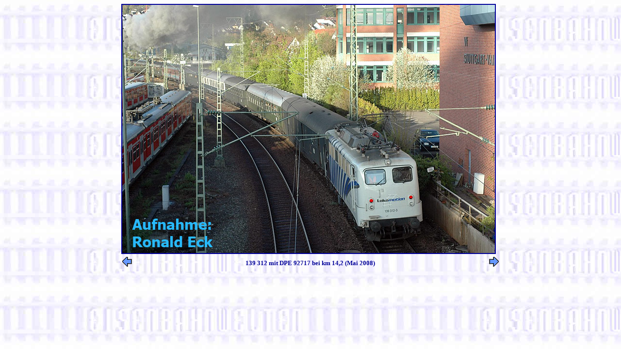

--- FILE ---
content_type: text/html
request_url: https://eisenbahnwelten.de/pics08/gb_139-312_01mai08_re.htm
body_size: 947
content:
<!DOCTYPE HTML PUBLIC "-//W3C/DTD HTML 4.0//EN//">

<HTML> 

<HEAD>
<TITLE> 139 312 in Stuttgart-Vaihingen </TITLE>
</HEAD>

<BODY BACKGROUND="../pics/backgleis.jpg" text="#000099" link="#000099" vlink="#000099" alink="#000099">

<CENTER> 
<TABLE WIDTH="780" BORDER=0 CELLSPACING=0 CELLPADDING=0>
<TR><TD><A HREF="gbpics08bb.htm#Apr_Jun08_sonder"><IMG BORDER="2" SRC="pics/gb_139-312_01mai08_re.jpg" WIDTH="768" HEIGHT="512" ALT="139 312 mit DPE 92717 bei km 14,2 (Mai 2008)"></A></TD></TR>
</TABLE>
</CENTER>

<CENTER> 
<TABLE WIDTH="780" BORDER=0 CELLSPACING=0 CELLPADDING=2>
<TR> <TD ALIGN=LEFT><A HREF="gb_01-1066_dpe92717_01mai08b.htm"><IMG SRC="../pics/l_arrow.gif" BORDER=0 HEIGHT="20" WIDTH="20"></A></TD>
<TH ALIGN=CENTER NOWRAP> <FONT face="Univers, Helvetica, Arial, sans-serif," SIZE="2">139 312 mit DPE 92717 bei km 14,2 (Mai 2008)</FONT> </TH>
<TD ALIGN=RIGHT><A HREF="gb_58-311_dbz93880_13mai08b.htm"><IMG SRC="../pics/r_arrow.gif" BORDER=0 HEIGHT="20" WIDTH="20"></A> </TD> </TR>
</TABLE>
</CENTER>

</BODY>
</HTML> 
